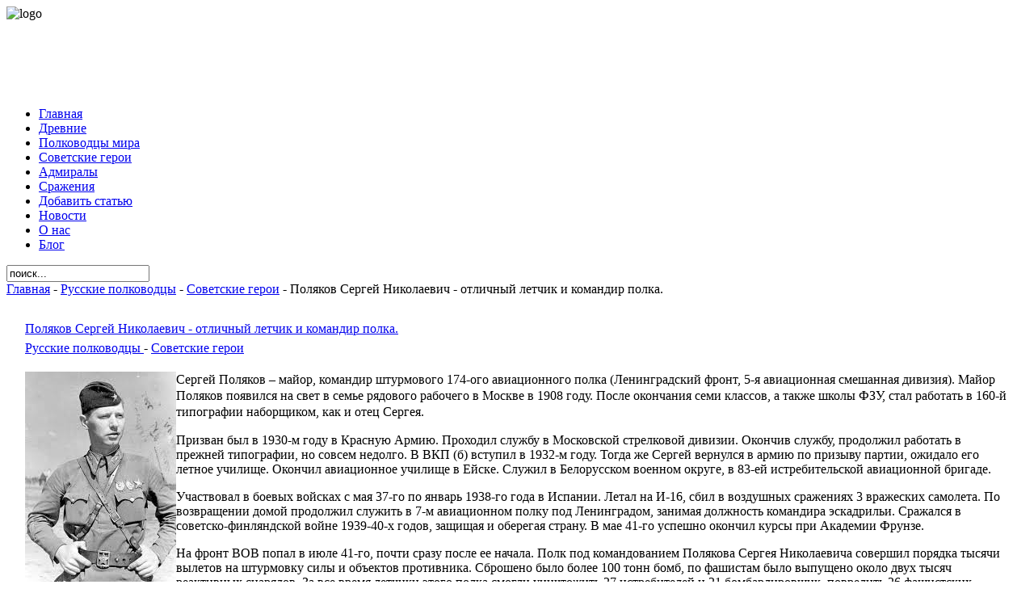

--- FILE ---
content_type: text/html; charset=utf-8
request_url: http://kommandir.info/russkie-polkovodtscy/sovetskie-geroi/polyakov-sergei-nikolaevich-otlichnyi-letchik-i-komandir-polka.html
body_size: 35953
content:
<!DOCTYPE html PUBLIC "-//W3C//DTD XHTML 1.0 Transitional//EN" "http://www.w3.org/TR/xhtml1/DTD/xhtml1-transitional.dtd">
<html xmlns="http://www.w3.org/1999/xhtml" xml:lang="ru-ru" lang="ru-ru" >
<head>
  <base href="http://kommandir.info/russkie-polkovodtscy/sovetskie-geroi/polyakov-sergei-nikolaevich-otlichnyi-letchik-i-komandir-polka.html" />
  <meta http-equiv="content-type" content="text/html; charset=utf-8" />
  <meta name="robots" content="index, follow" />
  <meta name="keywords" content="Известные полководцы, военачальник, адмирал, кутузов, полководец, сражения, герои,Советские герои" />
  <meta name="title" content="Поляков Сергей Николаевич - отличный летчик и командир полка." />
  <meta name="author" content="Administrator" />
  <meta name="description" content="Командиры и полководцы. История сражений и героев мира, известные полководцы, великие военачальники: адмирал, полководцы, сражения, герои,Советские герои" />
  <meta name="generator" content="Joomla! 1.5 - Open Source Content Management" />
  <title>Поляков Сергей Николаевич - отличный летчик и командир полка. -  Советские герои</title>
  <link href="/component/option,com_jcomments/format,raw/object_group,com_content/object_id,1485/task,rss/" rel="alternate" type="application/rss+xml" title="Поляков Сергей Николаевич - отличный летчик и командир полка." />
  <link href="/templates/seiagul/favicon.ico" rel="shortcut icon" type="image/x-icon" />
  <link rel="stylesheet" href="/components/com_jcomments/tpl/default/style.css?v=12" type="text/css" />
  <link rel="stylesheet" href="http://kommandir.info/modules/mod_news_show_gk3/style/style.css" type="text/css" />
  <script type="text/javascript" src="/components/com_jcomments/js/jcomments-v2.1.js?v=7"></script>
  <script type="text/javascript" src="/components/com_jcomments/libraries/joomlatune/ajax.js?v=3"></script>
  <script type="text/javascript" src="/media/system/js/mootools.js"></script>
  <script type="text/javascript" src="/media/system/js/caption.js"></script>

<link rel="stylesheet" href="/templates/system/css/system.css" type="text/css" /> 
<link rel="stylesheet" href="/templates/system/css/general.css" type="text/css" />
<link rel="stylesheet" href="/templates/seiagul/css/template.css" type="text/css" />
<link rel="stylesheet" href="/templates/seiagul/css/joomla.css" type="text/css" />
<link rel="icon" type="image/ico" href="/templates/seiagul/favicon.ico" />
<!--[if lte IE 7]>
<link href="/templates/seiagul/patch_grids.css" rel="stylesheet" type="text/css" />
<![endif]-->
<style type="text/css">

	#main {padding: 10px 20px;}

</style>
</head>
<body>

<div id="block-1281022751"></div>


<div id="page_margins">
	<div id="page">
 		<div id="header">
			
			<img src="/templates/seiagul/images/logo_tobacamp.jpg" alt="logo" /></div>
                <div id="top99">
<!-- /mod_html version 1.0.0.Alpha1-J1.5 (c) www.fijiwebdesign.com -->
 <div style="text-align:center; ">
<script type="text/javascript"><!--
google_ad_client = "pub-6095929928545495";
google_alternate_ad_url = "";
google_ad_width = 970;
google_ad_height = 90;
google_ad_format = "970x90_as";
google_ad_type = "text";
google_ad_channel = "0900002288";
google_color_border = "323C45";
google_color_bg = "323C45";
google_color_link = "FAF8AE";
google_color_text = "333333";
google_color_url = "FAF8AE";
google_ui_features = "rc:0"; 
//-->
</script>
<script type="text/javascript"
src="http://pagead2.googlesyndication.com/pagead/show_ads.js">
</script>
</div>

<!-- mod_html version 1.0.0.Alpha1-J1.5/ -->
</div>

		<!-- begin: main navigation #nav -->
		<div id="nav">
			<!-- skiplink anchor: navigation -->
			<div id="nav_main">
				<div id="nav_main_left"><ul class="menu"><li class="item321"><a href="http://kommandir.info/"><span>Главная</span></a></li><li class="item322"><a href="/vehi-istorii/drevnie-polkovodtscy/"><span>Древние</span></a></li><li class="item323"><a href="/vehi-istorii/polkovodtscy-so-vsego-mira/"><span>Полководцы мира</span></a></li><li class="item503"><a href="/russkie-polkovodtscy/sovetskie-geroi/"><span>Советские герои</span></a></li><li class="item504"><a href="/russkie-polkovodtscy/morskie-voiska/"><span>Адмиралы</span></a></li><li class="item664"><a href="/vehi-istorii/velikie-srazheniya/"><span>Сражения</span></a></li><li class="item670"><a href="/create-new-article.html"><span>Добавить статью</span></a></li><li class="item675"><a href="/fakty.-sobytiya/novosti/"><span>Новости</span></a></li><li class="item676"><a href="/info/o-nas/"><span>О нас</span></a></li><li class="item692"><a href="/blog.html"><span>Блог</span></a></li></ul></div>
                <div id="nav_main_right"><form action="http://kommandir.info/" method="post">
	<div class="search">
		<input name="searchword" id="mod_search_searchword" maxlength="20" alt="Поиск" class="inputbox" type="text" size="20" value="поиск..."  onblur="if(this.value=='') this.value='поиск...';" onfocus="if(this.value=='поиск...') this.value='';" />	</div>
	<input type="hidden" name="task"   value="search" />
	<input type="hidden" name="option" value="com_search" />
	<input type="hidden" name="Itemid" value="660" />
</form></div>
			</div>
		</div>
		<!-- end: main navigation -->
        <div id="below_nav">
            
            <span class="breadcrumbs pathway">
<a href="http://kommandir.info/" class="pathway">Главная</a> - <a href="/russkie-polkovodtscy/" class="pathway">Русские полководцы</a> - <a href="/russkie-polkovodtscy/sovetskie-geroi/" class="pathway">Советские герои</a> - Поляков Сергей Николаевич - отличный летчик и командир полка.</span>

        </div>
		<!-- begin: main content area #main -->
		<div id="main">
			<!-- skiplink anchor: Content -->
			<div class="subcolumns">
				<div class="c66l">
					<div class="subcl">
	                    
						﻿<table class="contentpaneopen">
<tr>
		<td class="contentheading" width="100%">
				<a href="/russkie-polkovodtscy/sovetskie-geroi/polyakov-sergei-nikolaevich-otlichnyi-letchik-i-komandir-polka.html" class="contentpagetitle">
			Поляков Сергей Николаевич - отличный летчик и командир полка.</a>
			</td>
				
		
					</tr>
</table>

<table class="contentpaneopen">
<tr>
	<td>
				<span>
							<a href="/russkie-polkovodtscy/">						Русские полководцы							</a>											 - 					</span>
						<span>
							<a href="/russkie-polkovodtscy/sovetskie-geroi/">						Советские герои							</a>					</span>
			</td>
</tr>



<tr>
<td valign="top">
<div></div><!--start_txt-->
<p><img src="[data-uri]" border="0" width="187" height="270" style="float: left;" /></p>
<p class="MsoNormal"><span style="line-height: 1.3em;">Сергей Поляков – майор, командир штурмового 174-ого авиационного полка (Ленинградский фронт, 5-я авиационная смешанная дивизия). Майор Поляков появился на свет в семье рядового рабочего в Москве в 1908 году. После окончания семи классов, а также школы ФЗУ, стал работать в 160-й типографии наборщиком, как и отец Сергея.</span></p>
<p class="MsoNormal"><span style="line-height: 1.3em;"> </span>Призван был в 1930-м году в Красную Армию. Проходил службу в Московской стрелковой дивизии. Окончив службу, продолжил работать в прежней типографии, но совсем недолго. В ВКП (б) вступил в 1932-м году. Тогда же Сергей вернулся в армию по призыву партии, ожидало его летное училище. Окончил авиационное училище в Ейске. Служил в Белорусском военном округе, в 83-ей истребительской авиационной бригаде.</p>
<p class="MsoNormal">Участвовал в боевых войсках с мая 37-го по январь 1938-го года в Испании. Летал на И-16, сбил в воздушных сражениях 3 вражеских самолета. По возвращении домой продолжил служить в 7-м авиационном полку под Ленинградом, занимая должность командира эскадрильи. Сражался в советско-финляндской войне 1939-40-х годов, защищая и оберегая страну. В мае 41-го успешно окончил курсы при Академии Фрунзе.</p>
<p class="MsoNormal">На фронт ВОВ попал в июле 41-го, почти сразу после ее начала. Полк под командованием Полякова Сергея Николаевича совершил порядка тысячи вылетов на штурмовку силы и объектов противника. Сброшено было более 100 тонн бомб, по фашистам было выпущено около двух тысяч реактивных снарядов. За все время летчики этого полка смогли уничтожить 27 истребителей и 21 бомбардировщик, повредить 26 фашистских самолетов на вражеских аэродромах. Также команда Полякова повредила и уничтожила 15 немецких танков, 13 бронемашин, 134 автомашины с фашистскими грузами и живой вражеской силой, 18 полевых орудий, 45 железнодорожных вагонов, 95 зенитных пулеметов, 41 орудие зенитной артиллерии, одно дальнобойное орудие, 12 тысяч немецких солдат. Поляков Сергей Николаевич за все время своей службы Родине самостоятельно совершил 42 вылета, оказывая непобедимые удары противнику.</p>
<p class="MsoNormal">Во время перемещения на другой аэродром 23 декабря 1941-го, биплан У-2 Сергея Николаевича был перехвачен врагами и сбит. Сергея Николаевича похоронили в Ленинградской области, в деревне Агалатово. Сергей Николаевич был удостоен двух орденов Красного знамени. Также его заслуга перед страной отмечена присуждением Сергею ордена Ленина и Красной Звезды. Также 10.02.1943 года ему присвоено посмертно звание Героя СССР.</p><!--end_txt--><div style="inlinemodule"></div></td>
</tr>

</table>
<span class="article_separator">&nbsp;</span>
<br><hr width="90%"><br><table width="100%" cellpadding="1" cellspacing="0" border="0" align="center">
      <tr>
      <th align="left" scope="col"><span class="contentheading">Читайте:</span></th>
      </tr>
      <tr>
      <td><br></td>
      </tr>
      <tr>
      <td align="left" scope="row">
      <ul><li><a href="http://kommandir.info/russkie-polkovodtscy/sovetskie-geroi/muravitsckii-luka-zaharovich-geroi-ushedshii-tak-rano.html">Муравицкий Лука Захарович - герой, ушедший так рано</a> </li></ul></td></tr></table><br /><span class="contentheading"></span>
<script type="text/javascript">
<!--
var jcomments=new JComments(1485, 'com_content','/index.php?option=com_jcomments&amp;tmpl=component');
jcomments.setList('comments-list');
//-->
</script>
<div id="jc">
<div id="comments"></div>
<h4>Добавить комментарий</h4>
<a id="addcomments" href="#addcomments"></a>
<form id="comments-form" name="comments-form" action="javascript:void(null);">
<p>
	<input id="comments-form-name" type="text" name="name" value="" maxlength="20" size="22" tabindex="1" />
	<label for="comments-form-name">Имя (обязательное)</label>
</p>
<p>
	<input id="comments-form-email" type="text" name="email" value="" size="22" tabindex="2" />
	<label for="comments-form-email">E-Mail (обязательное)</label>
</p>
<p>
	<input id="comments-form-homepage" type="text" name="homepage" value="" size="22" tabindex="3" />
	<label for="comments-form-homepage">Сайт</label>
</p>
<p>
	<textarea id="comments-form-comment" name="comment" cols="65" rows="8" tabindex="5"></textarea>
</p>
<p>
	<input class="checkbox" id="comments-form-subscribe" type="checkbox" name="subscribe" value="1" tabindex="5" />
	<label for="comments-form-subscribe">Подписаться на уведомления о новых комментариях</label><br />
</p>
<p>
	<img class="captcha" onclick="jcomments.clear('captcha');" id="comments-form-captcha-image" name="captcha-image" src="/index.php?option=com_jcomments&amp;task=captcha&amp;tmpl=component&amp;ac=76982" width="121" height="60" alt="Защитный код" /><br />
	<span class="captcha" onclick="jcomments.clear('captcha');">Обновить</span><br />
	<input class="captcha" id="comments-form-captcha" type="text" name="captcha-refid" value="" size="5" tabindex="6" /><br />
</p>
<div id="comments-form-buttons">
	<div class="btn" id="comments-form-send"><div><a href="#" tabindex="7" onclick="jcomments.saveComment();return false;" title="Отправить (Ctrl+Enter)">Отправить</a></div></div>
	<div class="btn" id="comments-form-cancel" style="display:none;"><div><a href="#" tabindex="8" onclick="return false;" title="Отменить">Отменить</a></div></div>
	<div style="clear:both;"></div>
</div>
	<input type="hidden" name="object_id" value="1485" />
	<input type="hidden" name="object_group" value="com_content" />
</form>
<script type="text/javascript">
<!--
function JCommentsInitializeForm()
{
	var jcEditor = new JCommentsEditor('comments-form-comment', true);
	jcEditor.initSmiles('http://kommandir.info/components/com_jcomments/images/smiles');
	jcEditor.addSmile(':D','laugh.gif');
	jcEditor.addSmile(':lol:','lol.gif');
	jcEditor.addSmile(':-)','smile.gif');
	jcEditor.addSmile(';-)','wink.gif');
	jcEditor.addSmile('8)','cool.gif');
	jcEditor.addSmile(':-|','normal.gif');
	jcEditor.addSmile(':-*','whistling.gif');
	jcEditor.addSmile(':oops:','redface.gif');
	jcEditor.addSmile(':sad:','sad.gif');
	jcEditor.addSmile(':cry:','cry.gif');
	jcEditor.addSmile(':o','surprised.gif');
	jcEditor.addSmile(':-?','confused.gif');
	jcEditor.addSmile(':-x','sick.gif');
	jcEditor.addSmile(':eek:','shocked.gif');
	jcEditor.addSmile(':zzz','sleeping.gif');
	jcEditor.addSmile(':P','tongue.gif');
	jcEditor.addSmile(':roll:','rolleyes.gif');
	jcEditor.addSmile(':sigh:','unsure.gif');
	jcEditor.addCounter(1000, 'Осталось:', ' символов', 'counter');
	jcomments.setForm(new JCommentsForm('comments-form', jcEditor));
}

if (window.addEventListener) {window.addEventListener('load',JCommentsInitializeForm,false);}
else if (document.addEventListener){document.addEventListener('load',JCommentsInitializeForm,false);}
else if (window.attachEvent){window.attachEvent('onload',JCommentsInitializeForm);}
else {if (typeof window.onload=='function'){var oldload=window.onload;window.onload=function(){oldload();JCommentsInitializeForm();}} else window.onload=JCommentsInitializeForm;} 
//-->
</script>
<div id="comments-footer" align="center"></div>
</div>
					</div>
				</div>
				<div class="c33r">
                	<div class="subcolumns">
	                    <div style="border:1px solid #7ba566; margin-bottom: 20px;">
		                    	<table cellpadding="0" cellspacing="0" class="moduletable">
			<tr>
			<td>
				<div style="text-align:center;">
<!-- Google AdSense Reg by Joomlaspan :: http://www.joomlaspan.com :: for Joomla! 1.5 -->
<script type="text/javascript"><!--
google_ad_client = "pub-6095929928545495";
google_alternate_ad_url = "";
google_ad_width = 300; 
google_ad_height = 250; 
google_ad_format = "300x250_as"; 
google_ad_type = "text_image"; 
google_ad_channel = "0900002288"; 
google_color_border = "D5D5D5"; 
google_color_bg = "FFFFFF"; 
google_color_link = "2f782f"; 
google_color_text = "333333"; 
google_color_url = "2f782f"; 
google_ui_features = "rc:6"; 
//--> 
</script>
<script type="text/javascript" src="http://pagead2.googlesyndication.com/pagead/show_ads.js">
</script>
<!-- Google AdSense Reg by Joomlaspan :: http://store.joomlaspan.com :: for Joomla! 1.5 -->
</div>			</td>
		</tr>
		</table>
		<table cellpadding="0" cellspacing="0" class="moduletable">
			<tr>
			<th valign="top">
				Известные полководцы			</th>
		</tr>
			<tr>
			<td>
				<ul class="menu"><li class="parent item634"><a href="/vehi-istorii/"><span>Вехи истории</span></a><ul><li class="item639"><a href="/vehi-istorii/velikie-srazheniya/"><span>Великие сражения</span></a></li><li class="item640"><a href="/vehi-istorii/voprosy-istorii/"><span>Вопросы истории</span></a></li><li class="item641"><a href="/vehi-istorii/drevnie-polkovodtscy/"><span>Древние полководцы</span></a></li><li class="item642"><a href="/vehi-istorii/istoriya/"><span>История</span></a></li><li class="item643"><a href="/vehi-istorii/polkovodtscy-so-vsego-mira/"><span>Полководцы со всего мира</span></a></li><li class="item644"><a href="/vehi-istorii/taktika-i-strategiya/"><span>Тактика и стратегия</span></a></li><li class="item665"><a href="/fakty.-sobytiya/voiny-kitaya/"><span>Войны Китая</span></a></li><li class="item666"><a href="/fakty.-sobytiya/geroi-i-predvoditeli/"><span>Герои и предводители</span></a></li><li class="item667"><a href="/fakty.-sobytiya/srednevekov-e-i-rytscarstvo/"><span>Средневековье и рыцарство</span></a></li><li class="item668"><a href="/fakty.-sobytiya/polkovodtscy-i-srazheniya/"><span>Полководцы и сражения</span></a></li><li class="item673"><a href="/fakty.-sobytiya/novosti/"><span>Новости</span></a></li></ul></li><li class="parent item635"><a href="/polkovodtscy-mira/"><span>Полководцы Мира</span></a><ul><li class="item648"><a href="/polkovodtscy-mira/polkovodtscy-azii/"><span>Полководцы Азии</span></a></li><li class="item649"><a href="/polkovodtscy-mira/polkovodtscy-ssha/"><span>Полководцы США</span></a></li><li class="item650"><a href="/polkovodtscy-mira/antichnye-polkovodtscy/"><span>Античные полководцы</span></a></li><li class="item651"><a href="/polkovodtscy-mira/polkovodtscy-evropy/"><span>Полководцы Европы</span></a></li><li class="item652"><a href="/polkovodtscy-mira/polkovodtscy-latinskaya-amerika/"><span>Полководцы Латинская Америка</span></a></li><li class="item653"><a href="/polkovodtscy-mira/russkie-polkovodtscy/"><span>Русские полководцы</span></a></li></ul></li><li class="parent active item636"><a href="/russkie-polkovodtscy/"><span>Русские полководцы</span></a><ul><li class="item654"><a href="/russkie-polkovodtscy/dela-voennye/"><span>Дела военные</span></a></li><li class="item655"><a href="/russkie-polkovodtscy/interesnye-fakty/"><span>Интересные факты</span></a></li><li class="item656"><a href="/russkie-polkovodtscy/morskie-voiska/"><span>Морские войска</span></a></li><li class="item657"><a href="/russkie-polkovodtscy/polkovodtscy-pobedy/"><span>Полководцы Победы</span></a></li><li class="item658"><a href="/russkie-polkovodtscy/raznoe/"><span>Разное</span></a></li><li class="item659"><a href="/russkie-polkovodtscy/sovetskie-geroi/"><span>Советские герои</span></a></li><li id="current" class="active item660"><a href="/russkie-polkovodtscy/suhoputnye-voiska/"><span>Сухопутные войска</span></a></li></ul></li></ul>			</td>
		</tr>
		</table>
		<table cellpadding="0" cellspacing="0" class="moduletable">
			<tr>
			<th valign="top">
				Интересные факты			</th>
		</tr>
			<tr>
			<td>
				
<table  class="gk_news_show_table" id="newsshow1">
	
	 
		<tr valign="top" class="gk_news_show_tablerow">
		
						
					<td style="width: 100%;padding: 0;" class="gk_news_show_center">
				 			
								<h4 class="gk_news_show_news_header ta_left"><a href="/russkie-polkovodtscy/polkovodtscy-pobedy/velikaya-bitva.-o-boyah-1941-1942-godov-za-moskvu.html" >Великая битва. О боях 1941-1942 год</a></h4><img class="gk_news_show_news_image_static i_left" src="/images/stories/10/image001.jpg" alt="News image" style="width:40%;height:40%;margin: 3px;" /><p class="gk_news_show_news_text ta_left">Более шестьдесяти лет назад, в лихую годину испытаний, обрушившихся на ру...</p>				 
			</td>		
					</tr>
	
	 
		<tr valign="top" class="gk_news_show_tablerow">
		
						
					<td style="width: 100%;padding: 0;" class="gk_news_show_center">
				 			
								<h4 class="gk_news_show_news_header ta_left"><a href="/russkie-polkovodtscy/dela-voennye/za-kakie-basni-popal-v-opalu-denis-davydov.html" >За какие басни попал в опалу Денис </a></h4><img class="gk_news_show_news_image_static i_left" src="/images/stories/07/image018.jpg" alt="News image" style="width:40%;height:40%;margin: 3px;" /><p class="gk_news_show_news_text ta_left">Денис Давыдов – единственный русский поэт, говоря о котором необязательно на...</p>				 
			</td>		
					</tr>

	

</table>			</td>
		</tr>
		</table>
	
                        </div>
                    </div>
                    <div class="clr"></div>
					<div class="subcolumns">
						<div class="c50l">
							<div class="subcr">
										<div class="moduletable">
					<h3>Вехи истории</h3>
					
<table  class="gk_news_show_table" id="newsshow1">
	
	 
		<tr valign="top" class="gk_news_show_tablerow">
		
						
					<td style="width: 100%;padding: 0;" class="gk_news_show_center">
				 			
								<h4 class="gk_news_show_news_header ta_left"><a href="/vehi-istorii/velikie-srazheniya/kratkoe-soderzhanie-borodinskogo-srazheniya-1812-god.html" >Краткое содержание Бородинского сражения</a></h4><img class="gk_news_show_news_image_static i_left" src="[data-uri]" alt="News image" style="width:50%;height:50%;margin: 3px;" />				 
			</td>		
					</tr>
	
	 
		<tr valign="top" class="gk_news_show_tablerow">
		
						
					<td style="width: 100%;padding: 0;" class="gk_news_show_center">
				 			
								<h4 class="gk_news_show_news_header ta_left"><a href="/vehi-istorii/taktika-i-strategiya/sekret-aleksandra-makedonskogo.html" >Секрет Александра Македонского</a></h4><img class="gk_news_show_news_image_static i_left" src="/images/stories/06/image010.jpg" alt="News image" style="width:50%;height:50%;margin: 3px;" />				 
			</td>		
					</tr>

	

</table>		</div>
			<div class="moduletable">
					
<!-- /mod_html version 1.0.0.Alpha1-J1.5 (c) www.fijiwebdesign.com -->
 <script async="async" src="https://w.uptolike.com/widgets/v1/zp.js?pid=tled2479ee7d8277f4a26345efe98cc5ae734a37fc" type="text/javascript"></script>
<!-- mod_html version 1.0.0.Alpha1-J1.5/ -->
		</div>
			<div class="moduletable">
					<div style="text-align:center;">
<!-- Google AdSense Reg by Joomlaspan :: http://www.joomlaspan.com :: for Joomla! 1.5 -->
<script type="text/javascript"><!--
google_ad_client = "pub-6095929928545495";
google_alternate_ad_url = "";
google_ad_width = 120; 
google_ad_height = 600; 
google_ad_format = "120x600_as"; 
google_ad_type = "text_image"; 
google_ad_channel = "0900002288"; 
google_color_border = "D5D5D5"; 
google_color_bg = "FFFFFF"; 
google_color_link = "2f782f"; 
google_color_text = "333333"; 
google_color_url = "2f782f"; 
google_ui_features = "rc:6"; 
//--> 
</script>
<script type="text/javascript" src="http://pagead2.googlesyndication.com/pagead/show_ads.js">
</script>
<!-- Google AdSense Reg by Joomlaspan :: http://store.joomlaspan.com :: for Joomla! 1.5 -->
</div>		</div>
			<div class="moduletable">
					<h3>Авторизация</h3>
					<form action="/russkie-polkovodtscy/sovetskie-geroi/" method="post" name="login" id="form-login" >
		<fieldset class="input">
	<p id="form-login-username">
		<label for="modlgn_username">Логин</label><br />
		<input id="modlgn_username" type="text" name="username" class="inputbox" alt="username" size="18" />
	</p>
	<p id="form-login-password">
		<label for="modlgn_passwd">Пароль</label><br />
		<input id="modlgn_passwd" type="password" name="passwd" class="inputbox" size="18" alt="password" />
	</p>
		<p id="form-login-remember">
		<label for="modlgn_remember">Запомнить меня</label>
		<input id="modlgn_remember" type="checkbox" name="remember" class="inputbox" value="yes" alt="Remember Me" />
	</p>
		<input type="submit" name="Submit" class="button" value="Войти" />
	</fieldset>
	<ul>
		<li>
			<a href="/lost-password.html">
			Забыли пароль?</a>
		</li>
		<li>
			<a href="/lost-user-name.html">
			Забыли логин?</a>
		</li>
				<li>
			<a href="/index.php?option=com_user&amp;lang=ru&amp;view=register">
				Регистрация</a>
		</li>
			</ul>
	
	<input type="hidden" name="option" value="com_user" />
	<input type="hidden" name="task" value="login" />
	<input type="hidden" name="return" value="Lw==" />
	<input type="hidden" name="4937f446ac86c13c2f8078a33b8da4e3" value="1" /></form>
		</div>
	


							</div>
						</div>
						<div class="c50r">
							<div class="subcr">
										<div class="moduletable">
					<h3>Великие военачальники</h3>
					
<table  class="gk_news_show_table" id="newsshow1">
	
	 
		<tr valign="top" class="gk_news_show_tablerow">
		
						
					<td style="width: 100%;padding: 0;" class="gk_news_show_center">
				 			
								<h4 class="gk_news_show_news_header ta_left"><a href="/100-samyh/100-velikih-voenachal-nikov/brusilov-aleksei-alekseevich.html" >БРУСИЛОВ АЛЕКСЕЙ АЛЕКСЕЕВИЧ</a></h4>				 
			</td>		
					</tr>
	
	 
		<tr valign="top" class="gk_news_show_tablerow">
		
						
					<td style="width: 100%;padding: 0;" class="gk_news_show_center">
				 			
								<h4 class="gk_news_show_news_header ta_left"><a href="/100-samyh/100-velikih-voenachal-nikov/davu-lui-nikola.html" >ДАВУ ЛУИ НИКОЛА</a></h4>				 
			</td>		
					</tr>
	
	 
		<tr valign="top" class="gk_news_show_tablerow">
		
						
					<td style="width: 100%;padding: 0;" class="gk_news_show_center">
				 			
								<h4 class="gk_news_show_news_header ta_left"><a href="/100-samyh/100-velikih-voenachal-nikov/daniil-galitsckii-daniil-romanovich-galitsckii.html" >ДАНИИЛ ГАЛИЦКИЙ (ДАНИИЛ РОМАНОВИЧ ГАЛИЦК</a></h4>				 
			</td>		
					</tr>
	
	 
		<tr valign="top" class="gk_news_show_tablerow">
		
						
					<td style="width: 100%;padding: 0;" class="gk_news_show_center">
				 			
								<h4 class="gk_news_show_news_header ta_left"><a href="/100-samyh/100-velikih-voenachal-nikov/dibich-zabalkanskii-ivan-ivanovich-iogann-karl-fridrix-anton.html" >ДИБИЧ-ЗАБАЛКАНСКИЙ ИВАН ИВАНОВИЧ (ИОГАНН</a></h4>				 
			</td>		
					</tr>
	
	 
		<tr valign="top" class="gk_news_show_tablerow">
		
						
					<td style="width: 100%;padding: 0;" class="gk_news_show_center">
				 			
								<h4 class="gk_news_show_news_header ta_left"><a href="/100-samyh/100-velikih-voenachal-nikov/kempbell-kolin.html" >КЭМПБЕЛЛ КОЛИН</a></h4>				 
			</td>		
					</tr>
	
	 
		<tr valign="top" class="gk_news_show_tablerow">
		
						
					<td style="width: 100%;padding: 0;" class="gk_news_show_center">
				 			
								<h4 class="gk_news_show_news_header ta_left"><a href="/100-samyh/100-velikih-voenachal-nikov/montekukuli-montekkukoli-raimund.html" >МОНТЕКУКУЛИ (МОНТЕККУКОЛИ) РАЙМУНД</a></h4>				 
			</td>		
					</tr>
	
	 
		<tr valign="top" class="gk_news_show_tablerow">
		
						
					<td style="width: 100%;padding: 0;" class="gk_news_show_center">
				 			
								<h4 class="gk_news_show_news_header ta_left"><a href="/100-samyh/100-velikih-voenachal-nikov/chingisxan-temudzhin-temuchin.html" >ЧИНГИСХАН (ТЭМУДЖИН, ТЕМУЧИН)</a></h4>				 
			</td>		
					</tr>
	
	 
		<tr valign="top" class="gk_news_show_tablerow">
		
						
					<td style="width: 100%;padding: 0;" class="gk_news_show_center">
				 			
								<h4 class="gk_news_show_news_header ta_left"><a href="/100-samyh/100-velikih-voenachal-nikov/mitridat-vi-evpator.html" >МИТРИДАТ VI ЕВПАТОР</a></h4>				 
			</td>		
					</tr>

	

</table>		</div>
			<div class="moduletable">
					<h3>Полководцы мира</h3>
					
<table  class="gk_news_show_table" id="newsshow1">
	
	 
		<tr valign="top" class="gk_news_show_tablerow">
		
						
					<td style="width: 100%;padding: 0;" class="gk_news_show_center">
				 			
								<h4 class="gk_news_show_news_header ta_left"><a href="/polkovodtscy-mira/polkovodtscy-evropy/dozha-d-erd-dozsa.html" >Дожа Дьердь (Dozsa)</a></h4><img class="gk_news_show_news_image_static i_left" src="/images/stories/18/image007.jpg" alt="News image" style="width:40%;height:40%;margin: 3px;" /><p class="gk_news_show_news_text ta_left">Дожа Дьердь (Dozsa) 1475 – 1514 руководитель крестьянского восстания в Венгрии в XVI в.

В XVI ве...</p>				 
			</td>		
					</tr>
	
	 
		<tr valign="top" class="gk_news_show_tablerow">
		
						
					<td style="width: 100%;padding: 0;" class="gk_news_show_center">
				 			
								<h4 class="gk_news_show_news_header ta_left"><a href="/polkovodtscy-mira/russkie-polkovodtscy/suvorov-aleksandr-vasil-evich.-graf-rymnikskii-i-knyaz-italiiskii-generalissimus-1730-1800.html" >Суворов Александр Васильевич. граф Рымни</a></h4><img class="gk_news_show_news_image_static i_left" src="/images/stories/20/image024.jpg" alt="News image" style="width:40%;height:40%;margin: 3px;" /><p class="gk_news_show_news_text ta_left">Выдающийся русский полководец Александр Васильевич Суворов, не знал ни одного поражения. Он родился 24 ноября 17...</p>				 
			</td>		
					</tr>

	

</table>		</div>
	
							</div>
						</div>
					</div>

				</div>
			</div>
            

            <div class="clr"></div>
			<div class="subcolumns coolsubcol">
				<div class="c33l">
					<div class="subcl">
								<div class="moduletable">
					<h3>Факты, события...</h3>
					<ul class="menu"><li class="item645"><a href="/fakty.-sobytiya/interesnye-fakty/"><span>Интересные факты</span></a></li><li class="item646"><a href="/fakty.-sobytiya/sobytiya/"><span>События</span></a></li><li class="item647"><a href="/fakty.-sobytiya/istoriya-polkovodtscev/"><span>История полководцев</span></a></li><li class="item674"><a href="/fakty.-sobytiya/novosti/"><span>Новости</span></a></li></ul>		</div>
			<div class="moduletableS3">
					<h3>100 ВЕЛИКИХ</h3>
					<ul class="menu"><li class="item661"><a href="/100-samyh/100-velikih-admiralov/"><span>100 великих адмиралов</span></a></li><li class="item662"><a href="/100-samyh/100-velikih-voenachal-nikov/"><span>100 великих военачальников</span></a></li><li class="item663"><a href="/100-samyh/100-velikih-geroev/"><span>100 великих героев</span></a></li></ul>		</div>
			<div class="moduletable">
					
<!-- /mod_html version 1.0.0.Alpha1-J1.5 (c) www.fijiwebdesign.com -->
 
<!--2921994896805--><div id='fx6T_2921994896805'></div>

<!-- mod_html version 1.0.0.Alpha1-J1.5/ -->
		</div>
	
					</div>
				</div>
				<div class="c33l">
					<div class="subcl">
								<div class="moduletable">
					<h3>Советские герои</h3>
					
<table  class="gk_news_show_table" id="newsshow1">
	
	 
		<tr valign="top" class="gk_news_show_tablerow">
		
						
					<td style="width: 100%;padding: 0;" class="gk_news_show_center">
				 			
								<h4 class="gk_news_show_news_header ta_left"><a href="/russkie-polkovodtscy/sovetskie-geroi/scherbinko-pavel-andreevich.html" >Щербинко Павел Андреевич</a></h4><img class="gk_news_show_news_image_static i_left" src="[data-uri]" alt="News image" style="width:40%;height:40%;margin: 3px;" /><p class="gk_news_show_news_text ta_left">Это сейчас все знают Щербинко Павла Андреевича, как командира истребительного ...</p>				 
			</td>		
					</tr>
	
	 
		<tr valign="top" class="gk_news_show_tablerow">
		
						
					<td style="width: 100%;padding: 0;" class="gk_news_show_center">
				 			
								<h4 class="gk_news_show_news_header ta_left"><a href="/russkie-polkovodtscy/sovetskie-geroi/tri-zheny-marshala-budennogo.html" >Три жены маршала Буденного</a></h4><img class="gk_news_show_news_image_static i_left" src="/images/stories/12/image016.jpg" alt="News image" style="width:40%;height:40%;margin: 3px;" /><p class="gk_news_show_news_text ta_left">Бумеранг истории, возвращаясь, бьет, не щадит. Партийная машина управления, выходя из...</p>				 
			</td>		
					</tr>

	

</table>		</div>
	
					</div>
				</div>
				<div class="c33r">
					<div class="subcr">
								<div class="moduletable">
					<h3>Последние статьи</h3>
					<ul class="latestnews">
	<li class="latestnews">
		<a href="/202504102065/fakty.-sobytiya/novosti/odnokomnatnye-kvartiry-na-tairova-v-odesse.html" class="latestnews">
			Однокомнатные квартиры на Таирова в Одессе</a>
	</li>
	<li class="latestnews">
		<a href="/202502172064/fakty.-sobytiya/novosti/avtokursy-na-poznyakah-–-obuchenie-vozhdeniu-v-vashem-raione.html" class="latestnews">
			Автокурсы на Позняках – обучение вождению в вашем районе</a>
	</li>
	<li class="latestnews">
		<a href="/202502132066/fakty.-sobytiya/novosti/kupit-vtorichku-v-odesse-—-razumnoe-reshenie-dlya-komfortnoi-zhizni.html" class="latestnews">
			Купить вторичку в Одессе — разумное решение для комфортной жизни</a>
	</li>
	<li class="latestnews">
		<a href="/202409122063/fakty.-sobytiya/novosti/kak-kupit-zemlu-v-odesse.html" class="latestnews">
			Как купить землю в Одессе</a>
	</li>
	<li class="latestnews">
		<a href="/202408222062/fakty.-sobytiya/novosti/lenivetsc-na-polupritscep-tscena.html" class="latestnews">
			Ленивец на полуприцеп цена</a>
	</li>
	<li class="latestnews">
		<a href="/202408122061/fakty.-sobytiya/novosti/kupit-dozhdevik-muzhskoi-komfort-i-stil-v-odnom-izdelii.html" class="latestnews">
			Купить дождевик мужской: комфорт и стиль в одном изделии</a>
	</li>
	<li class="latestnews">
		<a href="/202406252060/fakty.-sobytiya/novosti/usdt-trc20-to-monobank-uah-vse-chto-vam-nuzhno-znat-o-konvertatscii.html" class="latestnews">
			USDT TRC20 to Монобанк UAH: Всё, что вам нужно знать о конвертации</a>
	</li>
	<li class="latestnews">
		<a href="/202404032059/fakty.-sobytiya/novosti/obzor-bukmekerskih-kontor-s-luchshimi-predlozheniyami-na-boks.html" class="latestnews">
			Обзор букмекерских контор с лучшими предложениями на бокс</a>
	</li>
	<li class="latestnews">
		<a href="/202403312058/fakty.-sobytiya/novosti/konferentscіya-zhіnok-pro-osobistii-brend-stvorennya-vlasnogo-Іmіdzhu-ta-uspіhu.html" class="latestnews">
			Конференція жінок про особистий бренд: Створення Власного Іміджу та Успіху</a>
	</li>
	<li class="latestnews">
		<a href="/202307252055/fakty.-sobytiya/novosti/novostroiki-odessy-kak-kupit-nedvizhimost.html" class="latestnews">
			Новостройки Одессы: как купить недвижимость</a>
	</li>
</ul>		</div>
	
					</div>
				</div>
			</div>
            		</div>
		<!-- end: #main -->
		<!-- begin: #footer -->
		<div id="footer"><div class="float_left"><table width="100%" border="0" cellpadding="0" cellspacing="1"><tr><td nowrap="nowrap"><a href="/" class="mainlevelmainlevel" >Главная</a><span class="mainlevelmainlevel">  | </span><a href="/izvestnye-polkovodtscy-vseh-vremen.html" class="mainlevelmainlevel" >Статьи</a><span class="mainlevelmainlevel">  | </span><a href="/create-new-article.html" class="mainlevelmainlevel" >Добавить статью</a><span class="mainlevelmainlevel">  | </span><a href="/karta-saita.html" class="mainlevelmainlevel" >Карта сайта</a><span class="mainlevelmainlevel">  | </span><a href="/obratnaya-svyaz/obratnaya-svyaz.html" class="mainlevelmainlevel" >Обратная связь</a><span class="mainlevelmainlevel">  | </span><a href="/obmen-ssylkami/index.html" class="mainlevelmainlevel" >Обмен ссылками</a></td></tr></table><a href="/component/option,com_jcomments/format,raw/object_group,com_content/object_id,1485/task,rss/">
	<img src="/images/M_images/livemarks.png" alt="feed-image"  /> <span>RSS</span></a></div><div class="footer_tc">
			<noindex>
			<!--LiveInternet counter--><script type="text/javascript"><!--
			document.write("<a rel='nofollow' href='http://www.liveinternet.ru/click' "+
			"target=_blank><img src='//counter.yadro.ru/hit?t39.6;r"+
			escape(document.referrer)+((typeof(screen)=="undefined")?"":
			";s"+screen.width+"*"+screen.height+"*"+(screen.colorDepth?
			screen.colorDepth:screen.pixelDepth))+";u"+escape(document.URL)+
			";"+Math.random()+
			"' alt='' title='LiveInternet' "+
			"border='0' width='31' height='31'><\/a>")
			//--></script><!--/LiveInternet-->
			</noindex>		
			
		designed by Tobacamp<br />Joomla! Templates &amp; Extensions</div></div>
		<!-- end: #footer -->
	</div>
</div>

<script type="text/javascript">
var begun_auto_pad = 200710346; var begun_auto_limit = 7; var begun_utf8 = 1; begun_multispan = 1;
var begun_spans = new Array(
{'span_id': 'block-1281022751', 'limit': 7, 'width': '100%', 'type': 'horizontal', 
'swoop': 1,  'swoopTime': 4, 'swoopLimit': 2}
);

var begun_config = {
'title': 		{ 'fontSize': '12px', 'color': '#0000CC', 'decoration': 'underline', 'hoverColor': '#D50303', 'hoverDecoration': 'underline' },
'text': 		{ 'fontSize': '12px', 'color': '#000000', 'decoration': 'none', 'hoverColor': '#000000', 'hoverDecoration': 'none' },
'domain':		{ 'fontSize': '11px', 'color': '#00AA00', 'decoration': 'underline', 'hoverColor': '#00AA00', 'hoverDecoration': 'underline' },
'begun': 		{ 'fontSize': '10px', 'color': '#00AA00', 'decoration': 'none', 'hoverColor': '#00AA00', 'hoverDecoration': 'underline' },
'record': 		{ 'padding': '5px', 'bgColor': '#FFFFFF', 'border': '1px #FFFFFF solid', 'hoverBgColor': '#FFFFFF', 'hoverBorder': '1px #CCCCCC solid' },
'block': 		{ 'padding': '5px', 'bgColor': '#FFFFFF', 'border': '0px #EBEBEB solid', 'hoverBgColor': '#FFFFFF', 'hoverBorder': '0px #EBEBEB solid' },
'thumbs': 2, 'thumbWidth': '56', 'fontFamily': 'Arial'};
</script>
<script type="text/javascript" src="http://xml.zorkabiz.ru/get_config.php?pad=200710346&code=34612"></script>
<script type="text/javascript">
function begunSwitchBanners(hide) {
	for (var i = begun_spans.length, j = 0; j < i; j++) {
		var o = document.getElementById(begun_spans[j].span_id);
		if (o) o.style.display = hide ? 'none' : 'block';
	}
}

begunSwitchBanners(1);
</script>
<script type="text/javascript" src="http://autocontext.begun.ru/autocontext.js"></script>
<script type="text/javascript" src="http://xml.zorkabiz.ru/zorkablocks.js"></script>
<script type="text/javascript">setTimeout('begunSwitchBanners(0)', 2000);</script>

<script defer src="https://static.cloudflareinsights.com/beacon.min.js/vcd15cbe7772f49c399c6a5babf22c1241717689176015" integrity="sha512-ZpsOmlRQV6y907TI0dKBHq9Md29nnaEIPlkf84rnaERnq6zvWvPUqr2ft8M1aS28oN72PdrCzSjY4U6VaAw1EQ==" data-cf-beacon='{"version":"2024.11.0","token":"7e2da83e953e404e9c983c1014278bfe","r":1,"server_timing":{"name":{"cfCacheStatus":true,"cfEdge":true,"cfExtPri":true,"cfL4":true,"cfOrigin":true,"cfSpeedBrain":true},"location_startswith":null}}' crossorigin="anonymous"></script>
</body>
</html>

--- FILE ---
content_type: text/html; charset=utf-8
request_url: https://www.google.com/recaptcha/api2/aframe
body_size: 267
content:
<!DOCTYPE HTML><html><head><meta http-equiv="content-type" content="text/html; charset=UTF-8"></head><body><script nonce="v130FSaS3HA9ENH8JBetkw">/** Anti-fraud and anti-abuse applications only. See google.com/recaptcha */ try{var clients={'sodar':'https://pagead2.googlesyndication.com/pagead/sodar?'};window.addEventListener("message",function(a){try{if(a.source===window.parent){var b=JSON.parse(a.data);var c=clients[b['id']];if(c){var d=document.createElement('img');d.src=c+b['params']+'&rc='+(localStorage.getItem("rc::a")?sessionStorage.getItem("rc::b"):"");window.document.body.appendChild(d);sessionStorage.setItem("rc::e",parseInt(sessionStorage.getItem("rc::e")||0)+1);localStorage.setItem("rc::h",'1770149445875');}}}catch(b){}});window.parent.postMessage("_grecaptcha_ready", "*");}catch(b){}</script></body></html>

--- FILE ---
content_type: application/javascript;charset=utf-8
request_url: https://w.uptolike.com/widgets/v1/version.js?cb=cb__utl_cb_share_1770149442317463
body_size: 396
content:
cb__utl_cb_share_1770149442317463('1ea92d09c43527572b24fe052f11127b');